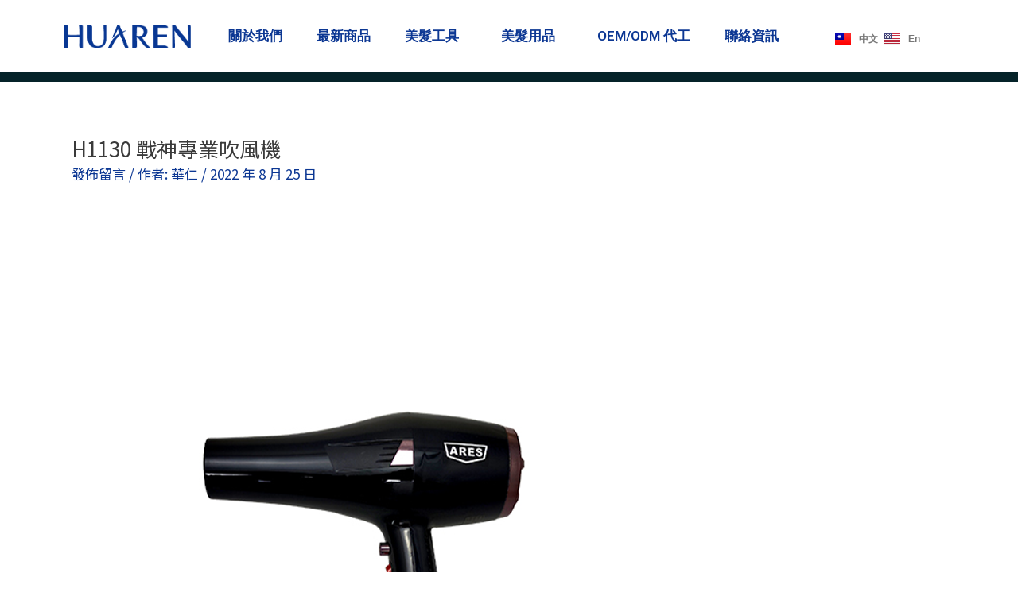

--- FILE ---
content_type: text/css
request_url: https://huaren.com.tw/wp-content/uploads/elementor/css/post-39.css?ver=1661752671
body_size: 1819
content:
.elementor-39 .elementor-element.elementor-element-55408b59 > .elementor-container{min-height:90px;}.elementor-39 .elementor-element.elementor-element-55408b59 > .elementor-container > .elementor-row > .elementor-column > .elementor-column-wrap > .elementor-widget-wrap{align-content:center;align-items:center;}.elementor-39 .elementor-element.elementor-element-55408b59:not(.elementor-motion-effects-element-type-background), .elementor-39 .elementor-element.elementor-element-55408b59 > .elementor-motion-effects-container > .elementor-motion-effects-layer{background-color:#FFFFFF;}.elementor-39 .elementor-element.elementor-element-55408b59{border-style:solid;border-width:0px 0px 1px 0px;border-color:#DDDDDD;transition:background 0.3s, border 0.3s, border-radius 0.3s, box-shadow 0.3s;margin-top:0px;margin-bottom:0px;}.elementor-39 .elementor-element.elementor-element-55408b59 > .elementor-background-overlay{transition:background 0.3s, border-radius 0.3s, opacity 0.3s;}.elementor-39 .elementor-element.elementor-element-4a687a44 img{width:100%;}.elementor-bc-flex-widget .elementor-39 .elementor-element.elementor-element-88f1357.elementor-column .elementor-column-wrap{align-items:center;}.elementor-39 .elementor-element.elementor-element-88f1357.elementor-column.elementor-element[data-element_type="column"] > .elementor-column-wrap.elementor-element-populated > .elementor-widget-wrap{align-content:center;align-items:center;}.elementor-39 .elementor-element.elementor-element-230484c7 .elementor-menu-toggle{margin:0 auto;border-width:2px;}.elementor-39 .elementor-element.elementor-element-230484c7 .elementor-nav-menu--main .elementor-item{color:#0C3793;fill:#0C3793;padding-left:21px;padding-right:21px;padding-top:2px;padding-bottom:2px;}.elementor-39 .elementor-element.elementor-element-230484c7 .elementor-nav-menu--main .elementor-item:hover,
					.elementor-39 .elementor-element.elementor-element-230484c7 .elementor-nav-menu--main .elementor-item.elementor-item-active,
					.elementor-39 .elementor-element.elementor-element-230484c7 .elementor-nav-menu--main .elementor-item.highlighted,
					.elementor-39 .elementor-element.elementor-element-230484c7 .elementor-nav-menu--main .elementor-item:focus{color:#4EDDE1;fill:#4EDDE1;}.elementor-39 .elementor-element.elementor-element-230484c7 .elementor-nav-menu--main .elementor-item.elementor-item-active{color:#4EDDE1;}.elementor-39 .elementor-element.elementor-element-230484c7{--e-nav-menu-horizontal-menu-item-margin:calc( 1px / 2 );}.elementor-39 .elementor-element.elementor-element-230484c7 .elementor-nav-menu--main:not(.elementor-nav-menu--layout-horizontal) .elementor-nav-menu > li:not(:last-child){margin-bottom:1px;}.elementor-39 .elementor-element.elementor-element-230484c7 .elementor-nav-menu--dropdown a, .elementor-39 .elementor-element.elementor-element-230484c7 .elementor-menu-toggle{color:#353535;}.elementor-39 .elementor-element.elementor-element-230484c7 .elementor-nav-menu--dropdown{background-color:#FCFCFC;border-style:solid;border-width:1px 1px 1px 1px;border-color:#F8F8F8;}.elementor-39 .elementor-element.elementor-element-230484c7 .elementor-nav-menu--dropdown a:hover,
					.elementor-39 .elementor-element.elementor-element-230484c7 .elementor-nav-menu--dropdown a.elementor-item-active,
					.elementor-39 .elementor-element.elementor-element-230484c7 .elementor-nav-menu--dropdown a.highlighted,
					.elementor-39 .elementor-element.elementor-element-230484c7 .elementor-menu-toggle:hover{color:#FFFFFF;}.elementor-39 .elementor-element.elementor-element-230484c7 .elementor-nav-menu--dropdown a:hover,
					.elementor-39 .elementor-element.elementor-element-230484c7 .elementor-nav-menu--dropdown a.elementor-item-active,
					.elementor-39 .elementor-element.elementor-element-230484c7 .elementor-nav-menu--dropdown a.highlighted{background-color:#0C3793;}.elementor-39 .elementor-element.elementor-element-230484c7 .elementor-nav-menu--dropdown a.elementor-item-active{color:#6C6C6C;background-color:#F9F9F9;}.elementor-39 .elementor-element.elementor-element-230484c7 .elementor-nav-menu--dropdown .elementor-item, .elementor-39 .elementor-element.elementor-element-230484c7 .elementor-nav-menu--dropdown  .elementor-sub-item{font-family:"Aileron-LightItalic.", Sans-serif;font-size:16px;font-weight:400;}.elementor-39 .elementor-element.elementor-element-230484c7 .elementor-nav-menu--dropdown a{padding-left:29px;padding-right:29px;padding-top:18px;padding-bottom:18px;}.elementor-39 .elementor-element.elementor-element-230484c7 .elementor-nav-menu--dropdown li:not(:last-child){border-style:dotted;border-color:#DADADA;border-bottom-width:1px;}.elementor-39 .elementor-element.elementor-element-230484c7 .elementor-nav-menu--main > .elementor-nav-menu > li > .elementor-nav-menu--dropdown, .elementor-39 .elementor-element.elementor-element-230484c7 .elementor-nav-menu__container.elementor-nav-menu--dropdown{margin-top:5px !important;}.elementor-39 .elementor-element.elementor-element-35f6a1f1 > .elementor-element-populated{transition:background 0.3s, border 0.3s, border-radius 0.3s, box-shadow 0.3s;}.elementor-39 .elementor-element.elementor-element-35f6a1f1 > .elementor-element-populated > .elementor-background-overlay{transition:background 0.3s, border-radius 0.3s, opacity 0.3s;}.elementor-39 .elementor-element.elementor-element-3a20f49f .cpel-switcher__lang a{font-family:"Aileron-Black", Sans-serif;font-size:12px;color:#777777;padding-left:4px;padding-right:4px;}.elementor-39 .elementor-element.elementor-element-3a20f49f .cpel-switcher__icon{color:#777777;}.elementor-39 .elementor-element.elementor-element-3a20f49f .cpel-switcher__lang a:hover, .elementor-39 .elementor-element.elementor-element-3a20f49f .cpel-switcher__lang a:focus{color:#0C3793;}.elementor-39 .elementor-element.elementor-element-3a20f49f .cpel-switcher__nav{--cpel-switcher-space:0px;}.elementor-39 .elementor-element.elementor-element-3a20f49f.cpel-switcher--aspect-ratio-11 .cpel-switcher__flag{width:20px;height:20px;}.elementor-39 .elementor-element.elementor-element-3a20f49f.cpel-switcher--aspect-ratio-43 .cpel-switcher__flag{width:20px;height:calc(20px * 0.75);}.elementor-39 .elementor-element.elementor-element-3a20f49f .cpel-switcher__flag img{border-radius:0px;}.elementor-39 .elementor-element.elementor-element-3a20f49f .cpel-switcher__name{padding-left:10px;}.elementor-39 .elementor-element.elementor-element-10f2d56e > .elementor-container > .elementor-row > .elementor-column > .elementor-column-wrap > .elementor-widget-wrap{align-content:center;align-items:center;}.elementor-39 .elementor-element.elementor-element-10f2d56e:not(.elementor-motion-effects-element-type-background), .elementor-39 .elementor-element.elementor-element-10f2d56e > .elementor-motion-effects-container > .elementor-motion-effects-layer{background-color:#FFFFFF;}.elementor-39 .elementor-element.elementor-element-10f2d56e{border-style:solid;border-width:0px 0px 1px 0px;border-color:#DDDDDD;transition:background 0.3s, border 0.3s, border-radius 0.3s, box-shadow 0.3s;margin-top:0px;margin-bottom:0px;}.elementor-39 .elementor-element.elementor-element-10f2d56e > .elementor-background-overlay{transition:background 0.3s, border-radius 0.3s, opacity 0.3s;}.elementor-bc-flex-widget .elementor-39 .elementor-element.elementor-element-82e0c8.elementor-column .elementor-column-wrap{align-items:center;}.elementor-39 .elementor-element.elementor-element-82e0c8.elementor-column.elementor-element[data-element_type="column"] > .elementor-column-wrap.elementor-element-populated > .elementor-widget-wrap{align-content:center;align-items:center;}.elementor-39 .elementor-element.elementor-element-4b12b5b6 .cpel-switcher__lang a{font-family:"Aileron-Black", Sans-serif;font-size:12px;color:#777777;padding-left:4px;padding-right:4px;}.elementor-39 .elementor-element.elementor-element-4b12b5b6 .cpel-switcher__icon{color:#777777;}.elementor-39 .elementor-element.elementor-element-4b12b5b6 .cpel-switcher__lang a:hover, .elementor-39 .elementor-element.elementor-element-4b12b5b6 .cpel-switcher__lang a:focus{color:#0C3793;}.elementor-39 .elementor-element.elementor-element-4b12b5b6 .cpel-switcher__nav{--cpel-switcher-space:0px;}.elementor-39 .elementor-element.elementor-element-4b12b5b6.cpel-switcher--aspect-ratio-11 .cpel-switcher__flag{width:20px;height:20px;}.elementor-39 .elementor-element.elementor-element-4b12b5b6.cpel-switcher--aspect-ratio-43 .cpel-switcher__flag{width:20px;height:calc(20px * 0.75);}.elementor-39 .elementor-element.elementor-element-4b12b5b6 .cpel-switcher__flag img{border-radius:0px;}.elementor-39 .elementor-element.elementor-element-4b12b5b6 .cpel-switcher__name{padding-left:10px;}.elementor-39 .elementor-element.elementor-element-7a7ed391 .elementor-menu-toggle{margin:0 auto;}.elementor-39 .elementor-element.elementor-element-7a7ed391 .elementor-nav-menu .elementor-item{font-family:"Aileron-Light", Sans-serif;font-size:18px;letter-spacing:0.9px;}.elementor-39 .elementor-element.elementor-element-7a7ed391 .elementor-nav-menu--main .elementor-item{color:#0C3793;fill:#0C3793;padding-left:11px;padding-right:11px;}.elementor-39 .elementor-element.elementor-element-7a7ed391 .elementor-nav-menu--main .elementor-item:hover,
					.elementor-39 .elementor-element.elementor-element-7a7ed391 .elementor-nav-menu--main .elementor-item.elementor-item-active,
					.elementor-39 .elementor-element.elementor-element-7a7ed391 .elementor-nav-menu--main .elementor-item.highlighted,
					.elementor-39 .elementor-element.elementor-element-7a7ed391 .elementor-nav-menu--main .elementor-item:focus{color:#4EDDE1;fill:#4EDDE1;}.elementor-39 .elementor-element.elementor-element-7a7ed391 .elementor-nav-menu--main .elementor-item.elementor-item-active{color:#656665;}.elementor-39 .elementor-element.elementor-element-7a7ed391 .elementor-nav-menu--dropdown a, .elementor-39 .elementor-element.elementor-element-7a7ed391 .elementor-menu-toggle{color:#BBBBBB;}.elementor-39 .elementor-element.elementor-element-7a7ed391 .elementor-nav-menu--dropdown{background-color:#F8F8F8;border-style:solid;border-width:1px 1px 1px 1px;border-color:#F8F8F8;}.elementor-39 .elementor-element.elementor-element-7a7ed391 .elementor-nav-menu--dropdown a:hover,
					.elementor-39 .elementor-element.elementor-element-7a7ed391 .elementor-nav-menu--dropdown a.elementor-item-active,
					.elementor-39 .elementor-element.elementor-element-7a7ed391 .elementor-nav-menu--dropdown a.highlighted,
					.elementor-39 .elementor-element.elementor-element-7a7ed391 .elementor-menu-toggle:hover{color:#346E42;}.elementor-39 .elementor-element.elementor-element-7a7ed391 .elementor-nav-menu--dropdown a:hover,
					.elementor-39 .elementor-element.elementor-element-7a7ed391 .elementor-nav-menu--dropdown a.elementor-item-active,
					.elementor-39 .elementor-element.elementor-element-7a7ed391 .elementor-nav-menu--dropdown a.highlighted{background-color:#F8F8F8;}.elementor-39 .elementor-element.elementor-element-7a7ed391 .elementor-nav-menu--dropdown a.elementor-item-active{color:#6C6C6C;background-color:#F8F8F8;}.elementor-39 .elementor-element.elementor-element-7a7ed391 .elementor-nav-menu--dropdown .elementor-item, .elementor-39 .elementor-element.elementor-element-7a7ed391 .elementor-nav-menu--dropdown  .elementor-sub-item{font-family:"Aileron-LightItalic.", Sans-serif;}.elementor-39 .elementor-element.elementor-element-7a7ed391 .elementor-nav-menu--dropdown li:not(:last-child){border-style:dotted;border-color:#DADADA;border-bottom-width:1px;}.elementor-39 .elementor-element.elementor-element-7a7ed391 .elementor-nav-menu--main > .elementor-nav-menu > li > .elementor-nav-menu--dropdown, .elementor-39 .elementor-element.elementor-element-7a7ed391 .elementor-nav-menu__container.elementor-nav-menu--dropdown{margin-top:5px !important;}.elementor-39 .elementor-element.elementor-element-4bceb62b > .elementor-container > .elementor-row > .elementor-column > .elementor-column-wrap > .elementor-widget-wrap{align-content:center;align-items:center;}.elementor-39 .elementor-element.elementor-element-4bceb62b:not(.elementor-motion-effects-element-type-background), .elementor-39 .elementor-element.elementor-element-4bceb62b > .elementor-motion-effects-container > .elementor-motion-effects-layer{background-color:#FFFFFF;}.elementor-39 .elementor-element.elementor-element-4bceb62b{border-style:solid;border-width:0px 0px 1px 0px;border-color:#DDDDDD;transition:background 0.3s, border 0.3s, border-radius 0.3s, box-shadow 0.3s;margin-top:0px;margin-bottom:0px;}.elementor-39 .elementor-element.elementor-element-4bceb62b > .elementor-background-overlay{transition:background 0.3s, border-radius 0.3s, opacity 0.3s;}.elementor-39 .elementor-element.elementor-element-5f0ccd21 .cpel-switcher__lang a{font-family:"Aileron-Black", Sans-serif;font-size:12px;color:#777777;padding-left:4px;padding-right:4px;}.elementor-39 .elementor-element.elementor-element-5f0ccd21 .cpel-switcher__icon{color:#777777;}.elementor-39 .elementor-element.elementor-element-5f0ccd21 .cpel-switcher__lang a:hover, .elementor-39 .elementor-element.elementor-element-5f0ccd21 .cpel-switcher__lang a:focus{color:var( --e-global-color-13453a7a );}.elementor-39 .elementor-element.elementor-element-5f0ccd21 .cpel-switcher__nav{--cpel-switcher-space:0px;}.elementor-39 .elementor-element.elementor-element-5f0ccd21.cpel-switcher--aspect-ratio-11 .cpel-switcher__flag{width:20px;height:20px;}.elementor-39 .elementor-element.elementor-element-5f0ccd21.cpel-switcher--aspect-ratio-43 .cpel-switcher__flag{width:20px;height:calc(20px * 0.75);}.elementor-39 .elementor-element.elementor-element-5f0ccd21 .cpel-switcher__flag img{border-radius:0px;}.elementor-39 .elementor-element.elementor-element-5f0ccd21 .cpel-switcher__name{padding-left:10px;}.elementor-39 .elementor-element.elementor-element-6e8a07bd .elementor-menu-toggle{margin:0 auto;}.elementor-39 .elementor-element.elementor-element-6e8a07bd .elementor-nav-menu .elementor-item{font-family:"Aileron-Light", Sans-serif;font-size:18px;letter-spacing:0.9px;}.elementor-39 .elementor-element.elementor-element-6e8a07bd .elementor-nav-menu--main .elementor-item{color:#0C3793;fill:#0C3793;padding-left:11px;padding-right:11px;}.elementor-39 .elementor-element.elementor-element-6e8a07bd .elementor-nav-menu--main .elementor-item:hover,
					.elementor-39 .elementor-element.elementor-element-6e8a07bd .elementor-nav-menu--main .elementor-item.elementor-item-active,
					.elementor-39 .elementor-element.elementor-element-6e8a07bd .elementor-nav-menu--main .elementor-item.highlighted,
					.elementor-39 .elementor-element.elementor-element-6e8a07bd .elementor-nav-menu--main .elementor-item:focus{color:#4EDDE1;fill:#4EDDE1;}.elementor-39 .elementor-element.elementor-element-6e8a07bd .elementor-nav-menu--main .elementor-item.elementor-item-active{color:#656665;}.elementor-39 .elementor-element.elementor-element-6e8a07bd .elementor-nav-menu--dropdown a, .elementor-39 .elementor-element.elementor-element-6e8a07bd .elementor-menu-toggle{color:#0C3793;}.elementor-39 .elementor-element.elementor-element-6e8a07bd .elementor-nav-menu--dropdown{background-color:#F6F6F6;border-style:solid;border-width:1px 1px 1px 1px;border-color:#F8F8F8;}.elementor-39 .elementor-element.elementor-element-6e8a07bd .elementor-nav-menu--dropdown a:hover,
					.elementor-39 .elementor-element.elementor-element-6e8a07bd .elementor-nav-menu--dropdown a.elementor-item-active,
					.elementor-39 .elementor-element.elementor-element-6e8a07bd .elementor-nav-menu--dropdown a.highlighted,
					.elementor-39 .elementor-element.elementor-element-6e8a07bd .elementor-menu-toggle:hover{color:#FFFFFF;}.elementor-39 .elementor-element.elementor-element-6e8a07bd .elementor-nav-menu--dropdown a:hover,
					.elementor-39 .elementor-element.elementor-element-6e8a07bd .elementor-nav-menu--dropdown a.elementor-item-active,
					.elementor-39 .elementor-element.elementor-element-6e8a07bd .elementor-nav-menu--dropdown a.highlighted{background-color:#4EDDE1;}.elementor-39 .elementor-element.elementor-element-6e8a07bd .elementor-nav-menu--dropdown a.elementor-item-active{color:#346E42;background-color:#FFFFFF;}.elementor-39 .elementor-element.elementor-element-6e8a07bd .elementor-nav-menu--dropdown .elementor-item, .elementor-39 .elementor-element.elementor-element-6e8a07bd .elementor-nav-menu--dropdown  .elementor-sub-item{font-family:"Noto Sans JP", Sans-serif;font-weight:500;}.elementor-39 .elementor-element.elementor-element-6e8a07bd .elementor-nav-menu--dropdown li:not(:last-child){border-style:dotted;border-color:#DADADA;border-bottom-width:1px;}.elementor-39 .elementor-element.elementor-element-6e8a07bd .elementor-nav-menu--main > .elementor-nav-menu > li > .elementor-nav-menu--dropdown, .elementor-39 .elementor-element.elementor-element-6e8a07bd .elementor-nav-menu__container.elementor-nav-menu--dropdown{margin-top:5px !important;}.elementor-39 .elementor-element.elementor-element-743c4928:not(.elementor-motion-effects-element-type-background), .elementor-39 .elementor-element.elementor-element-743c4928 > .elementor-motion-effects-container > .elementor-motion-effects-layer{background-color:#052329;}.elementor-39 .elementor-element.elementor-element-743c4928{transition:background 0.3s, border 0.3s, border-radius 0.3s, box-shadow 0.3s;margin-top:0px;margin-bottom:0px;}.elementor-39 .elementor-element.elementor-element-743c4928 > .elementor-background-overlay{transition:background 0.3s, border-radius 0.3s, opacity 0.3s;}.elementor-39 .elementor-element.elementor-element-78e7b1f{--spacer-size:12px;}@media(min-width:768px){.elementor-39 .elementor-element.elementor-element-a82290b{width:15.789%;}.elementor-39 .elementor-element.elementor-element-88f1357{width:65.79%;}.elementor-39 .elementor-element.elementor-element-35f6a1f1{width:18.085%;}}@media(max-width:1024px) and (min-width:768px){.elementor-39 .elementor-element.elementor-element-4723aef0{width:25%;}.elementor-39 .elementor-element.elementor-element-82e0c8{width:75%;}.elementor-39 .elementor-element.elementor-element-f631846{width:20%;}}@media(max-width:1024px){.elementor-39 .elementor-element.elementor-element-55408b59{margin-top:0px;margin-bottom:0px;padding:0px 0px 0px 0px;}.elementor-39 .elementor-element.elementor-element-230484c7 .elementor-nav-menu--main .elementor-item{padding-left:4px;padding-right:4px;padding-top:4px;padding-bottom:4px;}.elementor-39 .elementor-element.elementor-element-230484c7{--e-nav-menu-horizontal-menu-item-margin:calc( 2px / 2 );}.elementor-39 .elementor-element.elementor-element-230484c7 .elementor-nav-menu--main:not(.elementor-nav-menu--layout-horizontal) .elementor-nav-menu > li:not(:last-child){margin-bottom:2px;}.elementor-39 .elementor-element.elementor-element-10f2d56e{margin-top:0px;margin-bottom:0px;padding:0px 0px 0px 0px;}.elementor-bc-flex-widget .elementor-39 .elementor-element.elementor-element-4723aef0.elementor-column .elementor-column-wrap{align-items:center;}.elementor-39 .elementor-element.elementor-element-4723aef0.elementor-column.elementor-element[data-element_type="column"] > .elementor-column-wrap.elementor-element-populated > .elementor-widget-wrap{align-content:center;align-items:center;}.elementor-39 .elementor-element.elementor-element-3bd2d5e2 img{width:100%;}.elementor-39 .elementor-element.elementor-element-82e0c8 > .elementor-column-wrap > .elementor-widget-wrap > .elementor-widget:not(.elementor-widget__width-auto):not(.elementor-widget__width-initial):not(:last-child):not(.elementor-absolute){margin-bottom:2px;}.elementor-39 .elementor-element.elementor-element-7a7ed391 .elementor-nav-menu .elementor-item{font-size:13px;}.elementor-39 .elementor-element.elementor-element-7a7ed391 .elementor-nav-menu--main .elementor-item{padding-left:4px;padding-right:4px;padding-top:4px;padding-bottom:4px;}.elementor-39 .elementor-element.elementor-element-7a7ed391{--e-nav-menu-horizontal-menu-item-margin:calc( 2px / 2 );}.elementor-39 .elementor-element.elementor-element-7a7ed391 .elementor-nav-menu--main:not(.elementor-nav-menu--layout-horizontal) .elementor-nav-menu > li:not(:last-child){margin-bottom:2px;}.elementor-39 .elementor-element.elementor-element-4bceb62b{margin-top:0px;margin-bottom:0px;padding:0px 0px 0px 0px;}.elementor-39 .elementor-element.elementor-element-6e8a07bd .elementor-nav-menu .elementor-item{font-size:13px;}.elementor-39 .elementor-element.elementor-element-6e8a07bd .elementor-nav-menu--main .elementor-item{padding-left:4px;padding-right:4px;padding-top:4px;padding-bottom:4px;}.elementor-39 .elementor-element.elementor-element-6e8a07bd{--e-nav-menu-horizontal-menu-item-margin:calc( 2px / 2 );}.elementor-39 .elementor-element.elementor-element-6e8a07bd .elementor-nav-menu--main:not(.elementor-nav-menu--layout-horizontal) .elementor-nav-menu > li:not(:last-child){margin-bottom:2px;}}@media(max-width:767px){.elementor-39 .elementor-element.elementor-element-a82290b{width:80%;}.elementor-39 .elementor-element.elementor-element-88f1357{width:20%;}.elementor-bc-flex-widget .elementor-39 .elementor-element.elementor-element-88f1357.elementor-column .elementor-column-wrap{align-items:center;}.elementor-39 .elementor-element.elementor-element-88f1357.elementor-column.elementor-element[data-element_type="column"] > .elementor-column-wrap.elementor-element-populated > .elementor-widget-wrap{align-content:center;align-items:center;}.elementor-39 .elementor-element.elementor-element-88f1357.elementor-column > .elementor-column-wrap > .elementor-widget-wrap{justify-content:center;}.elementor-39 .elementor-element.elementor-element-230484c7 .elementor-nav-menu--dropdown{border-width:8px 8px 8px 8px;}.elementor-39 .elementor-element.elementor-element-230484c7 .elementor-nav-menu--main > .elementor-nav-menu > li > .elementor-nav-menu--dropdown, .elementor-39 .elementor-element.elementor-element-230484c7 .elementor-nav-menu__container.elementor-nav-menu--dropdown{margin-top:1px !important;}.elementor-39 .elementor-element.elementor-element-4723aef0{width:80%;}.elementor-39 .elementor-element.elementor-element-82e0c8{width:20%;}.elementor-bc-flex-widget .elementor-39 .elementor-element.elementor-element-82e0c8.elementor-column .elementor-column-wrap{align-items:center;}.elementor-39 .elementor-element.elementor-element-82e0c8.elementor-column.elementor-element[data-element_type="column"] > .elementor-column-wrap.elementor-element-populated > .elementor-widget-wrap{align-content:center;align-items:center;}.elementor-39 .elementor-element.elementor-element-82e0c8.elementor-column > .elementor-column-wrap > .elementor-widget-wrap{justify-content:center;}.elementor-39 .elementor-element.elementor-element-7a7ed391 .elementor-nav-menu--dropdown{border-width:8px 8px 8px 8px;}.elementor-39 .elementor-element.elementor-element-7a7ed391 .elementor-nav-menu--main > .elementor-nav-menu > li > .elementor-nav-menu--dropdown, .elementor-39 .elementor-element.elementor-element-7a7ed391 .elementor-nav-menu__container.elementor-nav-menu--dropdown{margin-top:1px !important;}.elementor-39 .elementor-element.elementor-element-4bceb62b{padding:6px 6px 6px 6px;}.elementor-39 .elementor-element.elementor-element-f631846{width:40%;}.elementor-39 .elementor-element.elementor-element-11a43e5 img{width:100%;}.elementor-39 .elementor-element.elementor-element-61c828fe{width:44%;}.elementor-39 .elementor-element.elementor-element-a382b9{width:15%;}.elementor-39 .elementor-element.elementor-element-6e8a07bd .elementor-nav-menu--dropdown .elementor-item, .elementor-39 .elementor-element.elementor-element-6e8a07bd .elementor-nav-menu--dropdown  .elementor-sub-item{font-size:13px;}.elementor-39 .elementor-element.elementor-element-6e8a07bd .elementor-nav-menu--dropdown{border-width:8px 8px 8px 8px;}.elementor-39 .elementor-element.elementor-element-6e8a07bd .elementor-nav-menu--main > .elementor-nav-menu > li > .elementor-nav-menu--dropdown, .elementor-39 .elementor-element.elementor-element-6e8a07bd .elementor-nav-menu__container.elementor-nav-menu--dropdown{margin-top:1px !important;}}/* Start custom CSS for section, class: .elementor-element-55408b59 *//* Division */
.elementor-element-58f2e7b .elementor-widget-wrap{
	margin-top:-10px;
	
}/* End custom CSS */
/* Start custom CSS for section, class: .elementor-element-10f2d56e *//* Division */
.elementor-element-58f2e7b .elementor-widget-wrap{
	margin-top:-10px;
	
}/* End custom CSS */
/* Start custom CSS for section, class: .elementor-element-4bceb62b *//* Division */
.elementor-element-58f2e7b .elementor-widget-wrap{
	margin-top:-10px;
	
}/* End custom CSS */

--- FILE ---
content_type: text/css
request_url: https://huaren.com.tw/wp-content/uploads/elementor/css/post-216.css?ver=1661752671
body_size: 499
content:
.elementor-216 .elementor-element.elementor-element-d52b2e5:not(.elementor-motion-effects-element-type-background), .elementor-216 .elementor-element.elementor-element-d52b2e5 > .elementor-motion-effects-container > .elementor-motion-effects-layer{background-color:#052329;}.elementor-216 .elementor-element.elementor-element-d52b2e5{transition:background 0.3s, border 0.3s, border-radius 0.3s, box-shadow 0.3s;padding:15px 0px 15px 0px;}.elementor-216 .elementor-element.elementor-element-d52b2e5 > .elementor-background-overlay{transition:background 0.3s, border-radius 0.3s, opacity 0.3s;}.elementor-bc-flex-widget .elementor-216 .elementor-element.elementor-element-c68af2e.elementor-column .elementor-column-wrap{align-items:center;}.elementor-216 .elementor-element.elementor-element-c68af2e.elementor-column.elementor-element[data-element_type="column"] > .elementor-column-wrap.elementor-element-populated > .elementor-widget-wrap{align-content:center;align-items:center;}.elementor-216 .elementor-element.elementor-element-76b0bcc{--e-icon-list-icon-size:14px;}.elementor-216 .elementor-element.elementor-element-76b0bcc .elementor-icon-list-text{color:#FFFFFF;}.elementor-216 .elementor-element.elementor-element-76b0bcc .elementor-icon-list-item > .elementor-icon-list-text, .elementor-216 .elementor-element.elementor-element-76b0bcc .elementor-icon-list-item > a{font-family:"Noto Sans JP", Sans-serif;font-size:16px;}.elementor-216 .elementor-element.elementor-element-b03a7a8{text-align:center;}.elementor-216 .elementor-element.elementor-element-b03a7a8 .elementor-heading-title{color:#FFFFFF;font-family:"Noto Sans JP", Sans-serif;font-size:13px;font-weight:400;}.elementor-216 .elementor-element.elementor-element-3424521 img{width:100%;max-width:85%;}.elementor-216 .elementor-element.elementor-element-3424521 > .elementor-widget-container{padding:12px 12px 12px 12px;}.elementor-216 .elementor-element.elementor-element-bdc4441:not(.elementor-motion-effects-element-type-background), .elementor-216 .elementor-element.elementor-element-bdc4441 > .elementor-motion-effects-container > .elementor-motion-effects-layer{background-color:#052329;}.elementor-216 .elementor-element.elementor-element-bdc4441{transition:background 0.3s, border 0.3s, border-radius 0.3s, box-shadow 0.3s;padding:15px 0px 15px 0px;}.elementor-216 .elementor-element.elementor-element-bdc4441 > .elementor-background-overlay{transition:background 0.3s, border-radius 0.3s, opacity 0.3s;}.elementor-bc-flex-widget .elementor-216 .elementor-element.elementor-element-1e4d261.elementor-column .elementor-column-wrap{align-items:center;}.elementor-216 .elementor-element.elementor-element-1e4d261.elementor-column.elementor-element[data-element_type="column"] > .elementor-column-wrap.elementor-element-populated > .elementor-widget-wrap{align-content:center;align-items:center;}.elementor-216 .elementor-element.elementor-element-71eee1a{--e-icon-list-icon-size:14px;}.elementor-216 .elementor-element.elementor-element-71eee1a .elementor-icon-list-text{color:#FFFFFF;}.elementor-216 .elementor-element.elementor-element-71eee1a .elementor-icon-list-item > .elementor-icon-list-text, .elementor-216 .elementor-element.elementor-element-71eee1a .elementor-icon-list-item > a{font-family:"Noto Sans JP", Sans-serif;font-size:16px;}.elementor-216 .elementor-element.elementor-element-65de322{text-align:center;}.elementor-216 .elementor-element.elementor-element-65de322 .elementor-heading-title{color:#FFFFFF;font-family:"Noto Sans JP", Sans-serif;font-size:13px;font-weight:400;}.elementor-216 .elementor-element.elementor-element-f1ef5e6 img{width:100%;max-width:85%;}@media(max-width:767px){.elementor-216 .elementor-element.elementor-element-3424521 img{width:11%;}.elementor-216 .elementor-element.elementor-element-4c93585{width:80%;}.elementor-216 .elementor-element.elementor-element-65de322 .elementor-heading-title{line-height:1.6em;}.elementor-216 .elementor-element.elementor-element-a3e1eb3{width:20%;}.elementor-216 .elementor-element.elementor-element-f1ef5e6 img{width:100%;}}@media(min-width:768px){.elementor-216 .elementor-element.elementor-element-c68af2e{width:87.018%;}.elementor-216 .elementor-element.elementor-element-3795ec6{width:12.938%;}}